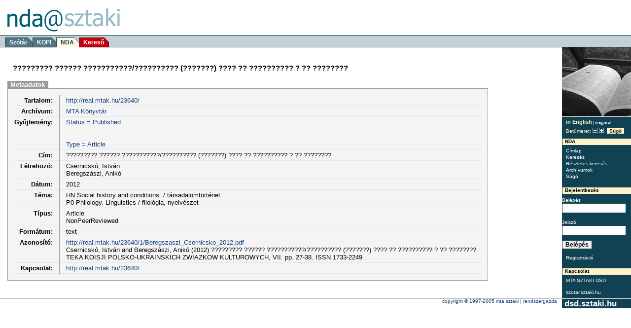

--- FILE ---
content_type: text/html; charset=iso-8859-2
request_url: https://nda.sztaki.hu/kereso/index.php?a=get&id=828971&pattern=&t=%3F%3F%3F%3F%3F%3F%3F%3F%3F+%3F%3F%3F%3F%3F%3F+%3F%3F%3F%3F%3F%3F%3F%3F%3F%3F%3F%2F%3F%3F%3F%3F%3F%3F%3F%3F%3F%3F+%28%3F%3F%3F%3F%3F%3F%3F%29+%3F%3F%3F%3F+%3F%3F+%3F%3F%3F%3F%3F%3F%3F%3F%3F%3F+%3F+%3F%3F+%3F%3F%3F%3F%3F%3F%3F%3F
body_size: 8040
content:
<!DOCTYPE html PUBLIC "-//W3C//DTD XHTML 1.1//EN"
  "http://www.w3.org/TR/xhtml11/DTD/xhtml11.dtd">
								<html  >
				<head>
					<title>????????? ?????? ???????????/?????????? (???????) ???? ?? ?????????? ? ?? ???????? (NDA@SZTAKI, Nemzeti Digitális Adattár, National Digital Data Archive)</title>
							<style type="text/css" media="screen, projection">
			@import "static/css/screen.css";
			@import "static/css/nda.css";

			
						body
			
			{
				font-size: 80%
			}
			
					</style>

				<link rel="shortcut icon" href="https://nda.sztaki.hu/kereso/favicon.gif" />
		
		<script src="https://nda.sztaki.hu/kereso/static/base.js"></script>
  </head>
  <body>

	<div id="container">

		<div id="skip-to-content"><p><a href="#main-content">Ugrás a tartalomhoz</a></p></div>

		<div id="header">
							<div id="topbanner-placeholder"></div>
			
			<h1>NDA@SZTAKI</h1>
			<div id="hunvan-logo">
			<a href="http://nda.sztaki.hu/"><img src="https://nda.sztaki.hu/kereso/static/nda_at_sztaki_logo.png" width="229" height="52" alt="logo" /></a>
			</div>

			<div id="services">
			<ul>
				<li><a href="http://szotar.sztaki.hu">Szótár</a></li>

				
				
				<li><a href="http://kopi.sztaki.hu">KOPI</a></li>
				<li class="sel"><em><a href="https://nda.sztaki.hu/kereso">NDA</a></em></li>
				<li class="last new_service"><a href="http://keres.sztaki.hu">Kereső</a></li>

			</ul>
			</div>
		</div>
		<div id="menu">
			<img id="pic" src="https://nda.sztaki.hu/kereso/static/dict_img.jpg" width="140" height="140" alt="" />

			<div id="langsel">
				<UL>
				
									<LI>
											<a href="https://nda.sztaki.hu/kereso/index.php?uilang=eng&okURL="><em>in English</em></a>
															|
										
					</LI>
									<LI>
											magyarul
															
					</LI>
								</UL>
			</div>

			<div id="fontsize">
				<p><span title="Betűméret: 4" alt="Betűméret: 4">Betűméret:</span>
				<a  href="https://nda.sztaki.hu/kereso/index.php?fontsize=3&okURL="><img  title="3" alt="3" src="https://nda.sztaki.hu/kereso/static/fontsize_dec.png" width="10" height="10" alt="-" /></a>
				<a  href="https://nda.sztaki.hu/kereso/index.php?fontsize=5&okURL="><img title="5" alt="5" src="https://nda.sztaki.hu/kereso/static/fontsize_inc.png" width="10" height="10" alt="+" /></a>
				<a class="info" title="Súgó" href="javascript:popup('https://nda.sztaki.hu/kereso/help.php?action=get&lang=hun','Help',500,500,true)">Súgó</a>
				</p>
			</div>

			<div class="content">
			<p>NDA</p>
			<ul>
			    <li><a href="https://nda.sztaki.hu/kereso/index.php">Címlap</a></li>
				<li><a href="https://nda.sztaki.hu/kereso/index.php?a=index">Keresés</a></li>
				<li><a href="https://nda.sztaki.hu/kereso/index.php?a=qadvsearch">Részletes keresés</a></li>
				<li><a href="https://nda.sztaki.hu/kereso/index.php?a=archives">Archívumok</a></li>
				<li><a href="javascript:popup('https://nda.sztaki.hu/kereso/help.php?action=get&lang=hun','Help',500,500,true)">Súgó</a></li>
							</ul>

			<p>Bejelentkezés</p>
						<form name="loginform" method="post" action="index.php">
                <input type="hidden" name="a" value="login">
                <label>Belépés
                <input class="text" type="text" name="userid"></label><br />

                <label>Jelszó
                <input class="text" type="password" name="password"></label><br />
                <input class="button" type="submit" name="login" value="Belépés">
			</form>

            <ul>
                <li><a href="index.php?a=register">Regisztráció</a></li>
            </ul>
			

			<p>Kapcsolat</p>
			<ul>
				<li><a href="http://dsd.sztaki.hu">MTA SZTAKI DSD</a><br><a href="http://szotar.sztaki.hu">szotar.sztaki.hu</a></li>
			</ul>
			</div> 
		</div> 


      <!-- CONTENT PANEL BEGIN -->
		
<SCRIPT language="javascript">
<!--
function setvalue(name, id, value){
var popurl="https://nda.sztaki.hu/kereso/updatedb.php?name="+name+"&id="+id+"&value="+value
winpops=window.open(popurl,"","width=100,height=100,left=320,top=200")
} 
-->
</SCRIPT>


<div id="content">
	
	<div id="main-content"></div>

	<div id="nda">
    <table>
      	<tr>
	  		<td>
								&nbsp;
							</td>
			<td>
	  			<h3>????????? ?????? ???????????/?????????? (???????) ???? ?? ?????????? ? ?? ????????</h3>
			</td>
      	</tr>
    </table>
	
	<ul class="tabs">	
		<li class="sel last">Metaadatok</li>
	</ul>
	
	<div class="meta">
	  <table>
                        <tr>
				<th>Tartalom:</th>
				<td><a href="click.php?id=828971&url=http%3A%2F%2Freal.mtak.hu%2F23640%2F">http://real.mtak.hu/23640/</a></td>
			</tr>
            
            <tr>
				<th>Archívum:</th>
				<td><a href="https://nda.sztaki.hu/kereso/index.php?a=archive&id=21">MTA Könyvtár</a></td>
			</tr>
            
			            <tr>
				<th>Gyűjtemény:</th>
				<td>
															<a href="https://nda.sztaki.hu/kereso/index.php?a=set&id=769">Status = Published</a>
										<br />					<a href="https://nda.sztaki.hu/kereso/index.php?a=set&id=870"></a>
										<br />					<a href="https://nda.sztaki.hu/kereso/index.php?a=set&id=1155"></a>
										<br />					<a href="https://nda.sztaki.hu/kereso/index.php?a=set&id=1204">Type = Article</a>
						      		</td>
	    	</tr>
                        
			<tr>
				<th>Cím:</th>
				<td>
								<div><em></em>
					????????? ?????? ???????????/?????????? (???????) ???? ?? ?????????? ? ?? ????????
				</div>
								</td>
			</tr>
            			
            <tr>
				<th>Létrehozó:</th>
				<td>
										<div><em></em>
						Csernicskó, István
					</div>
										<div><em></em>
						Beregszászi, Anikó
					</div>
									</td>
			</tr>
            			
            			
            			
	    	            <tr>
				<th>Dátum:</th>
				<td>
													<div><em></em>
					2012
										</div>
												</td>
	    	</tr>
            			
	    	            <tr>
				<th>Téma:</th>
				<td>
													<div><em></em>
					HN Social history and conditions. / társadalomtörténet
										</div>
																	<div><em></em>
					P0 Philology. Linguistics / filológia, nyelvészet
										</div>
												</td>
			</tr>
            	    
				    
				    
			            <tr>
				<th>Típus:</th>
				<td>
													<div><em></em>
					Article
										</div>
																	<div><em></em>
					NonPeerReviewed
										</div>
												</td>
			</tr>
            	    
			            <tr>
				<th>Formátum:</th>
				<td>
													<div><em></em>
					text
										</div>
												</td>
			</tr>
            	    
			            <tr>
				<th>Azonosító:</th>
				<td>
													<div><em></em>
					<a href="click.php?intext=1&url=http%3A%2F%2Freal.mtak.hu%2F23640%2F1%2FBeregszaszi_Csernicsko_2012.pdf">http://real.mtak.hu/23640/1/Beregszaszi_Csernicsko_2012.pdf</a>
										</div>
																	<div><em></em>
					Csernicskó, István and Beregszászi, Anikó  (2012) ????????? ?????? ???????????/?????????? (???????) ???? ?? ?????????? ? ?? ????????.  TEKA KOISJI POLSKO-UKRAINSKICH ZWIAZKOW KULTUROWYCH, VII.  pp. 27-38.  ISSN 1733-2249
										</div>
												</td>
			</tr>
            	    
				    
			            <tr>
				<th>Kapcsolat:</th>
				<td>
													<div><em></em>
					<a href="click.php?intext=1&url=http%3A%2F%2Freal.mtak.hu%2F23640%2F">http://real.mtak.hu/23640/</a>
										</div>
												</td>
	    	</tr>
            	    
				    
				    
			    </table>
	</div> 
	</div> 
</div>       <!-- CONTENT PANEL END -->


		<div id="footer">
			<hr />
			<a id="dsd-logo-footer" href="http://dsd.sztaki.hu">&nbsp;dsd.sztaki.hu&nbsp;</a>

			<p>Copyright &copy; 1997-2005 <a href="http://www.sztaki.hu/">MTA SZTAKI</a> 
			| <a href="mailto: " onclick="setEmailHref('dsd.sztaki.hu','nda06');return false;">rendszergazda</a> </p>
		</div>

	</div> 
	</body>
</html>

<script language="Javascript">
  </script>

--- FILE ---
content_type: text/css
request_url: https://nda.sztaki.hu/kereso/static/css/nda.css
body_size: 5398
content:
#yellowAds {
  float: right;
  padding-top: 10px;
  /* height: 60px;  */
}

/* Distribution */
#nda table {
}
#nda .distribution {
  border: 1px solid #999;
  padding: 1em;
  margin-right: 135px;
  background: #f4f4f4;
}
#nda .distribution table {
  width: 99%;
  border-collapse: collapse;
  margin: auto;
}
#nda .distribution table td,
#nda .distribution table th {
  padding: 0.2em 0.4em;
}
#nda .distribution table th {
  color: #317283;
  background: #d8e2e1;
  text-align: left;
}
#nda .distribution table td {
  border-bottom: 1px solid #ddd;
}

/* Results */
#nda h2 {
  margin: 1em 0 0 0;
  background: #999;
  color: #fff;
  padding: 0.1em 0.5em;
  width: 23em;
  font-size: 100%;
}
#nda .hilight {
  //background: #fd8;
  background: #fff9e1;
  color: #000;
}
#nda .result {
  border: 1px solid #ccc;
  margin-bottom: 1em;
  padding: 3px;
}
#nda .result .content {
  padding-left: 26px;
}
#nda .results img {
  float: left;
}
#nda .results table {
  margin-bottom: 1em;
}
#nda .results table input.text {
  width: 10em;
  border: 1px solid #999;
  font-size: 12px;
  font-family: verdana, tahoma, arial, helvetica, sans-serif;
  font-weight: bold;
  color: #555;
}
#nda .results select {
  border: 1px solid #999;
  font-size: 12px;
  font-family: verdana, tahoma, arial, helvetica, sans-serif;
  font-weight: bold;
  color: #555;
}

#nda .results .pagination input {
  border: 1px solid #999;
  width: 2.5em;
  font-size: 12px;
  font-family: verdana, tahoma, arial, helvetica, sans-serif;
  font-weight: bold;
  position: relative;
  top: -2px;
}
#nda .results table td {
  padding-right: 2em;
  vertical-align: top;
}
* html #nda .results .pagination input {
  top: -3px;
}
#nda .results {
  border: 1px solid #999;
  margin-right: 135px;
  padding: 1em;
  background: #f4f4f4;
}
#nda .results p {
  margin: 0;
}
#nda .results .title {
  width: 60%;
  float: left;
  font-size: 14px;
}
#nda .results .author {
  color: #666;
}
#nda .results .author,
#nda .results .desc {
  padding: 0.3em;
  clear: left;
}
#nda .results .info {
  font-size: 12px;
  padding: 0.3em;
  white-space: nowrap;
  text-align: right;
}
#nda .results .info a {
  color: #466;
  font-weight: bold;
}
#nda .results .info a:hover {
  color: #788;
  text-decoration: none;
}
#nda .results .col1 {
  background: #d8e2e1;
}
#nda .results .col2 {
}


/* Pagination */
.pagination {
  text-align: left;
  white-space: nowrap;
}
.pagination img {
  float: none !important;
  vertical-align: text-bottom;
}

/* Meta */
/* Distribution */
#nda .meta {
  border: 1px solid #999;
  padding: 1em;
  margin-right: 135px;
  background: #f4f4f4;
}
#nda .meta table {
  border-collapse: collapse;
  /* width: 100%; */
}
#nda .meta td {
  padding: 0.3em 0 0.3em 1em;
  border-bottom: 1px solid #e6e6e6;
  width: 100%;
}
#nda .meta th {
  vertical-align: top;
  text-align: right;
  padding: 0.3em 1em 0.3em 0;
  border-right: 1px solid #999;
  border-bottom: 1px solid #e6e6e6;
  white-space: nowrap
}
#nda .meta tr.last td,
#nda .meta tr.last th {
  border-bottom: none;
}

/* Login form */
#menu form {
  margin: 0 0 10px 0;
  padding: 0;
}
#menu form label {
  font-size: 80%;
}
#menu form input.text {
  border: 1px solid  #114253;
  width: 124px;
  margin: 0 0 10px 0;
  padding: 2px;
  font-size: 12px;
  font-family: verdana, tahoma, arial, helvetica, sans-serif;
  font-weight: bold;
}
#menu form input.button {
  border: 1px solid  #114253;
  font-size: 12px;
  font-family: verdana, tahoma, arial, helvetica, sans-serif;
  font-weight: bold;
}

/* Archives */
#nda ul.archives li {
  margin: 0;
}

/* Tabs */
#nda ul.tabs {
  margin: 0;
  padding: 0;
  font-size: 100%;
}
#nda ul.tabs li a {
  color: #fff;
}
#nda ul.tabs li a:hover {
  text-decoration: none;
  color: #eee;
}
#nda ul.tabs li {
  display: inline;
  color: #fff;
  background: #c3c3c3;
  width: 18em;
  font-size: 100%;
  font-weight: bold;
  margin: 1em 0 0 0;
  padding: 0 0.5em;
  border-right: 2px solid #fff;
}
#nda ul.tabs li.sel {
  background: #999;
}
#nda ul.tabs li.last {
  border: none;
}

/* Advanced search */
#adv-search {
	float: left;
	width: 900px;
}
#container {
	min-width: 900px;
}

#adv-search table {
  background: #f4f4f4;
  border: 1px solid #999;
  border-collapse: collapse;
  font-size: 92%;
}
#adv-search td, #adv-search tr, #adv-search th {
  background: #f4f4f4;
}
#adv-search table.padding td {
  padding: 0.7em;
}
#adv-search table.big {
  width: 80%;
}
#adv-search table.small {
  width: 400px;
}
#adv-search input,
#adv-search select {
  font-family: verdana, tahoma, arial, helvetica, sans-serif;
  font-size: 90%;
  border: 1px solid #999;
}
#adv-search input.button {
  border: 1px solid #446666;
  background: #446666;
  color: #fff;
  font-size: 12px;
  font-family: verdana, tahoma, arial, helvetica, sans-serif;
  font-weight: bold;
}
#adv-search input.hidden {
  display: none;
}

// This is to make it all resizable
#interface table td {
  font-size: 100%;
}

#interface select {
  font-size: 100%;
}

/* placeholder when no banner top banner is displayed */
#topbanner-placeholder {
  	padding: 69px 0 2px 180px;
}